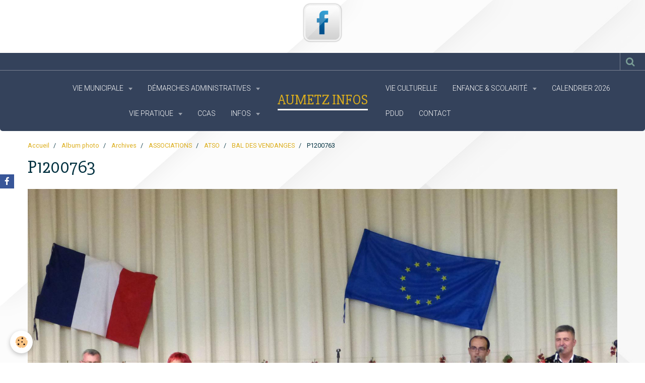

--- FILE ---
content_type: text/html; charset=UTF-8
request_url: https://www.mairieaumetz.com/album/archives/associations/atso/bal-des-vendanges/p1200763.html
body_size: 73998
content:
    <!DOCTYPE html>
<html lang="fr">
    <head>
        <title>P1200763</title>
        <meta name="theme-color" content="#34425B">
        <meta name="msapplication-navbutton-color" content="#34425B">
        <meta name="apple-mobile-web-app-capable" content="yes">
        <meta name="apple-mobile-web-app-status-bar-style" content="black-translucent">

        <!-- pretty / sunny -->
<meta http-equiv="Content-Type" content="text/html; charset=utf-8">
<!--[if IE]>
<meta http-equiv="X-UA-Compatible" content="IE=edge">
<![endif]-->
<meta name="viewport" content="width=device-width, initial-scale=1, maximum-scale=1.0, user-scalable=no">
<meta name="msapplication-tap-highlight" content="no">
  <link rel="image_src" href="https://www.mairieaumetz.com/medias/album/p1200763.jpg" />
  <meta property="og:image" content="https://www.mairieaumetz.com/medias/album/p1200763.jpg" />
  <link href="//www.mairieaumetz.com/fr/themes/designlines/608acd7b0213500bf3c6247c.css?v=17027c527b38d873d4b989bb71fe969a" rel="stylesheet">
  <link rel="canonical" href="https://www.mairieaumetz.com/album/archives/associations/atso/bal-des-vendanges/p1200763.html">
<meta name="generator" content="e-monsite (e-monsite.com)">

<link rel="icon" href="https://www.mairieaumetz.com/medias/site/favicon/blason-de-la-ville-de-aumetz-moselle-svg.png">


<link href="https://fonts.googleapis.com/css?family=DM%20Sans:300,400,700%7CEB%20Garamond:300,400,700%7CSpecial%20Elite:300,400,700%7CSquare%20Peg:300,400,700&amp;display=swap" rel="stylesheet">





                
                                    
                                    
                
                                                                                                                                                                                                                                                                                        
            <link href="https://fonts.googleapis.com/css?family=Roboto:300,400,700%7CSlabo%2027px&display=swap" rel="stylesheet">
        
        <link href="https://maxcdn.bootstrapcdn.com/font-awesome/4.7.0/css/font-awesome.min.css" rel="stylesheet">

        <link href="//www.mairieaumetz.com/themes/combined.css?v=6_1665404070_645" rel="stylesheet">

        <!-- EMS FRAMEWORK -->
        <script src="//www.mairieaumetz.com/medias/static/themes/ems_framework/js/jquery.min.js"></script>
        <!-- HTML5 shim and Respond.js for IE8 support of HTML5 elements and media queries -->
        <!--[if lt IE 9]>
        <script src="//www.mairieaumetz.com/medias/static/themes/ems_framework/js/html5shiv.min.js"></script>
        <script src="//www.mairieaumetz.com/medias/static/themes/ems_framework/js/respond.min.js"></script>
        <![endif]-->

        <script src="//www.mairieaumetz.com/medias/static/themes/ems_framework/js/ems-framework.min.js?v=2078"></script>

        <script src="https://www.mairieaumetz.com/themes/content.js?v=6_1665404070_645&lang=fr"></script>

            <script src="//www.mairieaumetz.com/medias/static/js/rgpd-cookies/jquery.rgpd-cookies.js?v=2078"></script>
    <script>
                                    $(document).ready(function() {
            $.RGPDCookies({
                theme: 'ems_framework',
                site: 'www.mairieaumetz.com',
                privacy_policy_link: '/about/privacypolicy/',
                cookies: [{"id":null,"favicon_url":"https:\/\/ssl.gstatic.com\/analytics\/20210414-01\/app\/static\/analytics_standard_icon.png","enabled":true,"model":"google_analytics","title":"Google Analytics","short_description":"Permet d'analyser les statistiques de consultation de notre site","long_description":"Indispensable pour piloter notre site internet, il permet de mesurer des indicateurs comme l\u2019affluence, les produits les plus consult\u00e9s, ou encore la r\u00e9partition g\u00e9ographique des visiteurs.","privacy_policy_url":"https:\/\/support.google.com\/analytics\/answer\/6004245?hl=fr","slug":"google-analytics"},{"id":null,"favicon_url":"","enabled":true,"model":"addthis","title":"AddThis","short_description":"Partage social","long_description":"Nous utilisons cet outil afin de vous proposer des liens de partage vers des plateformes tiers comme Twitter, Facebook, etc.","privacy_policy_url":"https:\/\/www.oracle.com\/legal\/privacy\/addthis-privacy-policy.html","slug":"addthis"}],
                modal_title: 'Gestion\u0020des\u0020cookies',
                modal_description: 'd\u00E9pose\u0020des\u0020cookies\u0020pour\u0020am\u00E9liorer\u0020votre\u0020exp\u00E9rience\u0020de\u0020navigation,\nmesurer\u0020l\u0027audience\u0020du\u0020site\u0020internet,\u0020afficher\u0020des\u0020publicit\u00E9s\u0020personnalis\u00E9es,\nr\u00E9aliser\u0020des\u0020campagnes\u0020cibl\u00E9es\u0020et\u0020personnaliser\u0020l\u0027interface\u0020du\u0020site.',
                privacy_policy_label: 'Consulter\u0020la\u0020politique\u0020de\u0020confidentialit\u00E9',
                check_all_label: 'Tout\u0020cocher',
                refuse_button: 'Refuser',
                settings_button: 'Param\u00E9trer',
                accept_button: 'Accepter',
                callback: function() {
                    // website google analytics case (with gtag), consent "on the fly"
                    if ('gtag' in window && typeof window.gtag === 'function') {
                        if (window.jsCookie.get('rgpd-cookie-google-analytics') === undefined
                            || window.jsCookie.get('rgpd-cookie-google-analytics') === '0') {
                            gtag('consent', 'update', {
                                'ad_storage': 'denied',
                                'analytics_storage': 'denied'
                            });
                        } else {
                            gtag('consent', 'update', {
                                'ad_storage': 'granted',
                                'analytics_storage': 'granted'
                            });
                        }
                    }
                }
            });
        });
    </script>
        <script async src="https://www.googletagmanager.com/gtag/js?id=G-4VN4372P6E"></script>
<script>
    window.dataLayer = window.dataLayer || [];
    function gtag(){dataLayer.push(arguments);}
    
    gtag('consent', 'default', {
        'ad_storage': 'denied',
        'analytics_storage': 'denied'
    });
    
    gtag('js', new Date());
    gtag('config', 'G-4VN4372P6E');
</script>

        
    <!-- Global site tag (gtag.js) -->
        <script async src="https://www.googletagmanager.com/gtag/js?id=UA-98004446-1"></script>
        <script>
        window.dataLayer = window.dataLayer || [];
        function gtag(){dataLayer.push(arguments);}

gtag('consent', 'default', {
            'ad_storage': 'denied',
            'analytics_storage': 'denied'
        });
        gtag('set', 'allow_ad_personalization_signals', false);
                gtag('js', new Date());
        gtag('config', 'UA-98004446-1');
    </script>

        <style>
        #overlay{position:fixed;top:0;left:0;width:100vw;height:100vh;z-index:1001}
                                #overlay.loader{display:-webkit-flex;display:flex;-webkit-justify-content:center;justify-content:center;-webkit-align-items:center;align-items:center;background-color:#FFFFFF;opacity:1}#overlay.stop div{animation-play-state:paused}
                        .loader-dual-ring{position:relative;border-radius:50%;width:64px;height:64px;border:.25rem solid transparent;border-top-color:#DCAE1D;animation:loader-dual-ring 1s infinite linear}.loader-dual-ring:after{position:absolute;display:block;top:-.25rem;left:-.25rem;width:calc(100% + .5rem);height:calc(100% + .5rem);border-radius:50%;border:.25rem solid #DCAE1D;opacity:.2;content:""}@keyframes loader-dual-ring{0%{transform:rotate(0)}100%{transform:rotate(360deg)}}
                            </style>
        <script type="application/ld+json">
    {
        "@context" : "https://schema.org/",
        "@type" : "WebSite",
        "name" : "AUMETZ INFOS",
        "url" : "https://www.mairieaumetz.com/"
    }
</script>
            </head>
    <body id="album_run_archives_associations_atso_bal-des-vendanges_p1200763" class="default">
        
                <div id="overlay" class="loader">
            <div class="loader-dual-ring">
                
            </div>
        </div>
                        <!-- CUSTOMIZE AREA -->
        <div id="top-site">
            <p><a href="https://www.facebook.com/aumetzinformations/" target="_blank" title="Facebook mairie"><span style="background-color:#4e5f70;"></span><img alt="Facebook mairie" class="img-center" height="80" src="https://www.mairieaumetz.com/medias/images/facebook-mairie.png?fx=c_80_80" width="80" /></a></p>

        </div>
                <!-- HEADER -->
        <header id="header" class="navbar" data-fixed="true" data-margin-top="false" data-margin-bottom="true">
            <div id="header-main" data-padding="true">
                                                                                                                        <!-- menu -->
                <a class="brand hidden-desktop" href="https://www.mairieaumetz.com/" data-position="menu" data-appearance="horizontal">
                                                            <div class="brand-titles">
                                                <span class="brand-title">AUMETZ INFOS</span>
                                                                    </div>
                                    </a>
                
                                <nav id="menu" class="collapse contains-brand">
                                                                        <ul class="nav navbar-nav">
                    <li class="subnav">
                <a href="https://www.mairieaumetz.com/pages/vie-municipale/" class="subnav-toggle" data-toggle="subnav" data-animation="rise">
                                        VIE MUNICIPALE
                </a>
                                    <ul class="nav subnav-menu">
                                                    <li class="subnav">
                                <a href="https://www.mairieaumetz.com/pages/vie-municipale/la-commune/" class="subnav-toggle" data-toggle="subnav" data-animation="rise">
                                    La Commune
                                </a>
                                                                    <ul class="nav subnav-menu">
                                                                                    <li>
                                                <a href="https://www.mairieaumetz.com/pages/vie-municipale/la-commune/un-peu-d-histoire-locale.html">Histoire</a>
                                            </li>
                                                                                    <li>
                                                <a href="https://www.mairieaumetz.com/pages/vie-municipale/la-commune/origines-des-armoiries-d-aumetz.html">Armoiries</a>
                                            </li>
                                                                                    <li>
                                                <a href="https://www.mairieaumetz.com/pages/vie-municipale/la-commune/histoires-de-nos-jumelages.html">Les jumelages</a>
                                            </li>
                                                                                    <li>
                                                <a href="https://www.mairieaumetz.com/pages/vie-municipale/la-commune/plan-dessertes-de-la-localite.html">Localisation</a>
                                            </li>
                                                                                    <li>
                                                <a href="https://www.mairieaumetz.com/pages/vie-municipale/la-commune/aumetz-origine-du-nom.html">Aumetz : Origine du nom</a>
                                            </li>
                                                                            </ul>
                                                            </li>
                                                    <li class="subnav">
                                <a href="https://www.mairieaumetz.com/pages/vie-municipale/demarches-administratives/" class="subnav-toggle" data-toggle="subnav" data-animation="rise">
                                    Démarches administratives
                                </a>
                                                                    <ul class="nav subnav-menu">
                                                                                    <li>
                                                <a href="https://www.mairieaumetz.com/pages/vie-municipale/demarches-administratives/carte-nationale-d-identite.html">Carte d'identité</a>
                                            </li>
                                                                                    <li>
                                                <a href="https://www.mairieaumetz.com/pages/vie-municipale/demarches-administratives/permis-de-conduire.html">Permis de conduire</a>
                                            </li>
                                                                                    <li>
                                                <a href="https://www.mairieaumetz.com/pages/vie-municipale/demarches-administratives/passeport-biometrique.html">Passeport Biométrique</a>
                                            </li>
                                                                                    <li>
                                                <a href="https://www.mairieaumetz.com/pages/vie-municipale/demarches-administratives/casier-judiciaire.html">Casier judiciaire</a>
                                            </li>
                                                                                    <li>
                                                <a href="https://www.mairieaumetz.com/pages/vie-municipale/demarches-administratives/acte-de-naissance.html">Acte de naissance</a>
                                            </li>
                                                                                    <li>
                                                <a href="https://www.mairieaumetz.com/pages/vie-municipale/demarches-administratives/etat-civil.html">Fiche d'état civil</a>
                                            </li>
                                                                                    <li>
                                                <a href="https://www.mairieaumetz.com/pages/vie-municipale/demarches-administratives/liste-electorale.html">Liste electorale</a>
                                            </li>
                                                                                    <li>
                                                <a href="https://www.mairieaumetz.com/pages/vie-municipale/demarches-administratives/sortie-de-territoire.html">Sortie de territoire</a>
                                            </li>
                                                                                    <li>
                                                <a href="https://www.mairieaumetz.com/pages/vie-municipale/demarches-administratives/recensement.html">Recensement</a>
                                            </li>
                                                                                    <li>
                                                <a href="https://www.mairieaumetz.com/pages/vie-municipale/demarches-administratives/mariage.html">Mariage</a>
                                            </li>
                                                                                    <li>
                                                <a href="https://www.mairieaumetz.com/pages/vie-municipale/demarches-administratives/livret-de-famille.html">Livret de famille</a>
                                            </li>
                                                                                    <li>
                                                <a href="https://www.mairieaumetz.com/pages/vie-municipale/demarches-administratives/service-cartes-grises.html">Service cartes grises</a>
                                            </li>
                                                                            </ul>
                                                            </li>
                                                    <li>
                                <a href="https://www.mairieaumetz.com/pages/vie-municipale/vos-elus/">
                                    Vos Elus
                                </a>
                                                            </li>
                                                    <li>
                                <a href="https://www.mairieaumetz.com/pages/vie-municipale/horaires-mairie-1/">
                                    Horaires Mairie
                                </a>
                                                            </li>
                                                    <li class="subnav">
                                <a href="https://www.mairieaumetz.com/pages/vie-municipale/bulletins-officiels/" class="subnav-toggle" data-toggle="subnav" data-animation="rise">
                                    Arrêtés, Avis et Enquêtes
                                </a>
                                                                    <ul class="nav subnav-menu">
                                                                                    <li>
                                                <a href="https://www.mairieaumetz.com/pages/vie-municipale/bulletins-officiels/avis.html">Avis</a>
                                            </li>
                                                                                    <li>
                                                <a href="https://www.mairieaumetz.com/pages/vie-municipale/bulletins-officiels/arretes-du-maire.html">Arrêtés Municipaux</a>
                                            </li>
                                                                                    <li>
                                                <a href="https://www.mairieaumetz.com/pages/vie-municipale/bulletins-officiels/enquete-publique.html">Enquêtes publiques</a>
                                            </li>
                                                                                    <li>
                                                <a href="https://www.mairieaumetz.com/pages/vie-municipale/bulletins-officiels/arrete-prefectoral.html">Arrêtés préfectoraux</a>
                                            </li>
                                                                            </ul>
                                                            </li>
                                                    <li class="subnav">
                                <a href="https://www.mairieaumetz.com/pages/vie-municipale/etat-civil/" class="subnav-toggle" data-toggle="subnav" data-animation="rise">
                                    Etat Civil
                                </a>
                                                                    <ul class="nav subnav-menu">
                                                                                    <li>
                                                <a href="https://www.mairieaumetz.com/pages/vie-municipale/etat-civil/etat-civil-2024/">Etat civil 2024</a>
                                            </li>
                                                                                    <li>
                                                <a href="https://www.mairieaumetz.com/pages/vie-municipale/etat-civil/etat-civil-2025/">Etat civil 2025</a>
                                            </li>
                                                                                    <li>
                                                <a href="https://www.mairieaumetz.com/pages/vie-municipale/etat-civil/actualites-etat-civile.html">Actualités Etat Civil</a>
                                            </li>
                                                                            </ul>
                                                            </li>
                                                    <li class="subnav">
                                <a href="https://www.mairieaumetz.com/pages/vie-municipale/les-associations/" class="subnav-toggle" data-toggle="subnav" data-animation="rise">
                                    LES ASSOCIATIONS
                                </a>
                                                                    <ul class="nav subnav-menu">
                                                                                    <li>
                                                <a href="https://www.mairieaumetz.com/pages/vie-municipale/les-associations/1-fiche-de-communication.html">1 FICHE DE COMMUNICATION</a>
                                            </li>
                                                                                    <li>
                                                <a href="https://www.mairieaumetz.com/pages/vie-municipale/les-associations/nouvelles-de-l-a-f-f-i.html">A.F.F.I</a>
                                            </li>
                                                                                    <li>
                                                <a href="https://www.mairieaumetz.com/pages/vie-municipale/les-associations/association-de-parents-d-eleves.html">A.P.E</a>
                                            </li>
                                                                                    <li>
                                                <a href="https://www.mairieaumetz.com/pages/vie-municipale/les-associations/a-t-s-o.html">A.T.S.O</a>
                                            </li>
                                                                                    <li>
                                                <a href="https://www.mairieaumetz.com/pages/vie-municipale/les-associations/amicale-des-algeriens-de-thionville-et-des-environs.html">Amicale des Algériens</a>
                                            </li>
                                                                                    <li>
                                                <a href="https://www.mairieaumetz.com/pages/vie-municipale/les-associations/amicale-des-anciens-sapeurs-pompiers-d-aumetz.html">Amicale des Anciens Pompiers</a>
                                            </li>
                                                                                    <li>
                                                <a href="https://www.mairieaumetz.com/pages/vie-municipale/les-associations/association-des-anciens-combattants-et-prisonniers-de-guerre.html">Anciens Combattants</a>
                                            </li>
                                                                                    <li>
                                                <a href="https://www.mairieaumetz.com/pages/vie-municipale/les-associations/basket-club.html">Basket Club</a>
                                            </li>
                                                                                    <li>
                                                <a href="https://www.mairieaumetz.com/pages/vie-municipale/les-associations/club-des-epargnants-st-martin.html">Club des Epargnants</a>
                                            </li>
                                                                                    <li>
                                                <a href="https://www.mairieaumetz.com/pages/vie-municipale/les-associations/club-gym-et-marche.html">Club Gym et Marche</a>
                                            </li>
                                                                                    <li>
                                                <a href="https://www.mairieaumetz.com/pages/vie-municipale/les-associations/comite-des-fetes.html">Comité des Fêtes</a>
                                            </li>
                                                                                    <li>
                                                <a href="https://www.mairieaumetz.com/pages/vie-municipale/les-associations/conseil-de-fabrique.html">Conseil de fabrique</a>
                                            </li>
                                                                                    <li>
                                                <a href="https://www.mairieaumetz.com/pages/vie-municipale/les-associations/donneurs-de-sang.html">Donneurs de Sang</a>
                                            </li>
                                                                                    <li>
                                                <a href="https://www.mairieaumetz.com/pages/vie-municipale/les-associations/ecole-de-musique-d-aumetz.html">Ecole de Musique d'Aumetz</a>
                                            </li>
                                                                                    <li>
                                                <a href="https://www.mairieaumetz.com/pages/vie-municipale/les-associations/generation-country.html">Génération Country</a>
                                            </li>
                                                                                    <li>
                                                <a href="https://www.mairieaumetz.com/pages/vie-municipale/les-associations/harmonie-d-aumetz.html">Harmonie D'AUMETZ</a>
                                            </li>
                                                                                    <li>
                                                <a href="https://www.mairieaumetz.com/pages/vie-municipale/les-associations/association-du-troisieme-age.html">L'Âge d'Or</a>
                                            </li>
                                                                                    <li>
                                                <a href="https://www.mairieaumetz.com/pages/vie-municipale/les-associations/les-ailes-d-euryclice.html">Les ailes d'Eurydice</a>
                                            </li>
                                                                                    <li>
                                                <a href="https://www.mairieaumetz.com/pages/vie-municipale/les-associations/les-associations.html">LES ASSOCIATIONS</a>
                                            </li>
                                                                                    <li>
                                                <a href="https://www.mairieaumetz.com/pages/vie-municipale/les-associations/les-p-tites-nanas.html">Les p'tites Nanas</a>
                                            </li>
                                                                                    <li>
                                                <a href="https://www.mairieaumetz.com/pages/vie-municipale/les-associations/mines-en-choeur.html">MINES EN CHOEURS</a>
                                            </li>
                                                                                    <li>
                                                <a href="https://www.mairieaumetz.com/pages/vie-municipale/les-associations/musee-amomferlor.html">Musée AMOMFERLOR</a>
                                            </li>
                                                                                    <li>
                                                <a href="https://www.mairieaumetz.com/pages/vie-municipale/les-associations/amicale-des-anciens-combattants-militaires-et-ressortissants-de-l-o-n-a-c.html">O.N.A.C</a>
                                            </li>
                                                                                    <li>
                                                <a href="https://www.mairieaumetz.com/pages/vie-municipale/les-associations/twirling-club.html">TWIRLING CLUB</a>
                                            </li>
                                                                                    <li>
                                                <a href="https://www.mairieaumetz.com/pages/vie-municipale/les-associations/u-s-petanque-aumetz.html">U.S Pétanque AUMETZ</a>
                                            </li>
                                                                                    <li>
                                                <a href="https://www.mairieaumetz.com/pages/vie-municipale/les-associations/union-sportive-section-tennis.html">U.S Tennis AUMETZ</a>
                                            </li>
                                                                                    <li>
                                                <a href="https://www.mairieaumetz.com/pages/vie-municipale/les-associations/u-s-aumetz-football.html">U.S. Football AUMETZ</a>
                                            </li>
                                                                            </ul>
                                                            </li>
                                                    <li class="subnav">
                                <a href="https://www.mairieaumetz.com/pages/vie-municipale/bulletins-municipaux/" class="subnav-toggle" data-toggle="subnav" data-animation="rise">
                                    Bulletins Municipaux
                                </a>
                                                                    <ul class="nav subnav-menu">
                                                                                    <li>
                                                <a href="https://www.mairieaumetz.com/pages/vie-municipale/bulletins-municipaux/bulletins-2025.html">Bulletins 2025</a>
                                            </li>
                                                                                    <li>
                                                <a href="https://www.mairieaumetz.com/pages/vie-municipale/bulletins-municipaux/bulletins-2024.html">Bulletins 2024</a>
                                            </li>
                                                                                    <li>
                                                <a href="https://www.mairieaumetz.com/pages/vie-municipale/bulletins-municipaux/bulletins-2023.html">Bulletins 2023</a>
                                            </li>
                                                                                    <li>
                                                <a href="https://www.mairieaumetz.com/pages/vie-municipale/bulletins-municipaux/bulletins-2022.html">Bulletins 2022</a>
                                            </li>
                                                                                    <li>
                                                <a href="https://www.mairieaumetz.com/pages/vie-municipale/bulletins-municipaux/bulletins-2021.html">Bulletins 2021</a>
                                            </li>
                                                                                    <li>
                                                <a href="https://www.mairieaumetz.com/pages/vie-municipale/bulletins-municipaux/bulletins-2020.html">Bulletins 2020</a>
                                            </li>
                                                                                    <li>
                                                <a href="https://www.mairieaumetz.com/pages/vie-municipale/bulletins-municipaux/bulletins-2019.html">Bulletins 2019</a>
                                            </li>
                                                                                    <li>
                                                <a href="https://www.mairieaumetz.com/pages/vie-municipale/bulletins-municipaux/bulletins-2018.html">Bulletins 2018</a>
                                            </li>
                                                                                    <li>
                                                <a href="https://www.mairieaumetz.com/pages/vie-municipale/bulletins-municipaux/bulletin-janvier-2017.html">Bulletins 2017</a>
                                            </li>
                                                                                    <li>
                                                <a href="https://www.mairieaumetz.com/pages/vie-municipale/bulletins-municipaux/bulletins-2016.html">Bulletins 2016</a>
                                            </li>
                                                                                    <li>
                                                <a href="https://www.mairieaumetz.com/pages/vie-municipale/bulletins-municipaux/bulletins-2015.html">Bulletins 2015</a>
                                            </li>
                                                                                    <li>
                                                <a href="https://www.mairieaumetz.com/pages/vie-municipale/bulletins-municipaux/bulletins-2014.html">Bulletins 2014</a>
                                            </li>
                                                                                    <li>
                                                <a href="https://www.mairieaumetz.com/pages/vie-municipale/bulletins-municipaux/bulletins-2013.html">Bulletins 2013</a>
                                            </li>
                                                                                    <li>
                                                <a href="https://www.mairieaumetz.com/pages/vie-municipale/bulletins-municipaux/bulletins-2012.html">Bulletins 2012</a>
                                            </li>
                                                                                    <li>
                                                <a href="https://www.mairieaumetz.com/pages/vie-municipale/bulletins-municipaux/2011.html">Bulletins 2011</a>
                                            </li>
                                                                            </ul>
                                                            </li>
                                                    <li>
                                <a href="https://www.mairieaumetz.com/pages/vie-municipale/avis-a-la-population-1.html">
                                    Affichage Légal
                                </a>
                                                            </li>
                                                    <li>
                                <a href="https://www.mairieaumetz.com/pages/vie-municipale/police-municipale.html">
                                    Police Municipale
                                </a>
                                                            </li>
                                                    <li>
                                <a href="https://www.mairieaumetz.com/pages/vie-municipale/conseil-municipal.html">
                                    Conseils municipaux
                                </a>
                                                            </li>
                                                    <li>
                                <a href="https://www.mairieaumetz.com/pages/vie-municipale/salle-polyvalente.html">
                                    Planning des salles
                                </a>
                                                            </li>
                                                    <li>
                                <a href="https://www.mairieaumetz.com/pages/vie-municipale/plu.html">
                                    PLU et PLUIH
                                </a>
                                                            </li>
                                                    <li>
                                <a href="https://www.mairieaumetz.com/pages/vie-municipale/vente-de-biens-communaux.html">
                                    Vente de biens communaux
                                </a>
                                                            </li>
                                                    <li>
                                <a href="https://www.mairieaumetz.com/pages/vie-municipale/appel-d-offres.html">
                                    APPEL D'OFFRES
                                </a>
                                                            </li>
                                            </ul>
                            </li>
                    <li class="subnav">
                <a href="https://www.mairieaumetz.com/pages/vie-municipale/demarches-administratives/" class="subnav-toggle" data-toggle="subnav" data-animation="rise">
                                        Démarches administratives
                </a>
                                    <ul class="nav subnav-menu">
                                                    <li>
                                <a href="https://www.mairieaumetz.com/pages/vie-municipale/demarches-administratives/carte-nationale-d-identite.html">
                                    Carte d'identité
                                </a>
                                                            </li>
                                                    <li>
                                <a href="https://www.mairieaumetz.com/pages/vie-municipale/demarches-administratives/permis-de-conduire.html">
                                    Permis de conduire
                                </a>
                                                            </li>
                                                    <li>
                                <a href="https://www.mairieaumetz.com/pages/vie-municipale/demarches-administratives/passeport-biometrique.html">
                                    Passeport Biométrique
                                </a>
                                                            </li>
                                                    <li>
                                <a href="https://www.mairieaumetz.com/pages/vie-municipale/demarches-administratives/casier-judiciaire.html">
                                    Casier judiciaire
                                </a>
                                                            </li>
                                                    <li>
                                <a href="https://www.mairieaumetz.com/pages/vie-municipale/demarches-administratives/acte-de-naissance.html">
                                    Acte de naissance
                                </a>
                                                            </li>
                                                    <li>
                                <a href="https://www.mairieaumetz.com/pages/vie-municipale/demarches-administratives/etat-civil.html">
                                    Fiche d'état civil
                                </a>
                                                            </li>
                                                    <li>
                                <a href="https://www.mairieaumetz.com/pages/vie-municipale/demarches-administratives/liste-electorale.html">
                                    Liste electorale
                                </a>
                                                            </li>
                                                    <li>
                                <a href="https://www.mairieaumetz.com/pages/vie-municipale/demarches-administratives/sortie-de-territoire.html">
                                    Sortie de territoire
                                </a>
                                                            </li>
                                                    <li>
                                <a href="https://www.mairieaumetz.com/pages/vie-municipale/demarches-administratives/recensement.html">
                                    Recensement
                                </a>
                                                            </li>
                                                    <li>
                                <a href="https://www.mairieaumetz.com/pages/vie-municipale/demarches-administratives/mariage.html">
                                    Mariage
                                </a>
                                                            </li>
                                                    <li>
                                <a href="https://www.mairieaumetz.com/pages/vie-municipale/demarches-administratives/livret-de-famille.html">
                                    Livret de famille
                                </a>
                                                            </li>
                                                    <li>
                                <a href="https://www.mairieaumetz.com/pages/vie-municipale/demarches-administratives/service-cartes-grises.html">
                                    Service cartes grises
                                </a>
                                                            </li>
                                            </ul>
                            </li>
                    <li class="subnav">
                <a href="https://www.mairieaumetz.com/pages/vie-pratique/" class="subnav-toggle" data-toggle="subnav" data-animation="rise">
                                        VIE PRATIQUE
                </a>
                                    <ul class="nav subnav-menu">
                                                    <li class="subnav">
                                <a href="https://www.mairieaumetz.com/pages/vie-pratique/logement-vos-aides/" class="subnav-toggle" data-toggle="subnav" data-animation="rise">
                                    Logement, vos aides
                                </a>
                                                                    <ul class="nav subnav-menu">
                                                                                    <li>
                                                <a href="https://www.mairieaumetz.com/pages/vie-pratique/logement-vos-aides/logement-vos-aides.html">Logement, vos aides</a>
                                            </li>
                                                                            </ul>
                                                            </li>
                                                    <li class="subnav">
                                <a href="https://www.mairieaumetz.com/pages/vie-pratique/numeros-utiles/" class="subnav-toggle" data-toggle="subnav" data-animation="rise">
                                    Numéros utiles
                                </a>
                                                                    <ul class="nav subnav-menu">
                                                                                    <li>
                                                <a href="https://www.mairieaumetz.com/pages/vie-pratique/numeros-utiles/a-savoir.html">A SAVOIR</a>
                                            </li>
                                                                                    <li>
                                                <a href="https://www.mairieaumetz.com/pages/vie-pratique/numeros-utiles/sante-medicine-para-medical.html">SANTE</a>
                                            </li>
                                                                            </ul>
                                                            </li>
                                                    <li class="subnav">
                                <a href="https://www.mairieaumetz.com/pages/vie-pratique/collecte-des-dechets/" class="subnav-toggle" data-toggle="subnav" data-animation="rise">
                                    Collecte des déchets
                                </a>
                                                                    <ul class="nav subnav-menu">
                                                                                    <li>
                                                <a href="https://www.mairieaumetz.com/pages/vie-pratique/collecte-des-dechets/collecte-des-ordures-menageres.html">Collecte des ordures ménagères</a>
                                            </li>
                                                                                    <li>
                                                <a href="https://www.mairieaumetz.com/pages/vie-pratique/collecte-des-dechets/dechets-verts.html">Déchets Verts</a>
                                            </li>
                                                                                    <li>
                                                <a href="https://www.mairieaumetz.com/pages/vie-pratique/collecte-des-dechets/collecte-tri-selectif.html">Collecte tri sélectif</a>
                                            </li>
                                                                                    <li>
                                                <a href="https://www.mairieaumetz.com/pages/vie-pratique/collecte-des-dechets/collecte-du-verre.html">Collecte du verre</a>
                                            </li>
                                                                                    <li>
                                                <a href="https://www.mairieaumetz.com/pages/vie-pratique/collecte-des-dechets/la-decheterie-1.html">LA DECHETERIE</a>
                                            </li>
                                                                            </ul>
                                                            </li>
                                                    <li class="subnav">
                                <a href="https://www.mairieaumetz.com/pages/vie-pratique/vie-economique/" class="subnav-toggle" data-toggle="subnav" data-animation="rise">
                                    VIE ECONOMIQUE
                                </a>
                                                                    <ul class="nav subnav-menu">
                                                                                    <li>
                                                <a href="https://www.mairieaumetz.com/pages/vie-pratique/vie-economique/cafes-restaurants.html">CAFES/RESTAURANTS</a>
                                            </li>
                                                                                    <li>
                                                <a href="https://www.mairieaumetz.com/pages/vie-pratique/vie-economique/banques-et-assurances.html">BANQUES ET ASSURANCES</a>
                                            </li>
                                                                                    <li>
                                                <a href="https://www.mairieaumetz.com/pages/vie-pratique/vie-economique/batiment.html">ARTISANS</a>
                                            </li>
                                                                                    <li>
                                                <a href="https://www.mairieaumetz.com/pages/vie-pratique/vie-economique/commerces.html">COMMERCES</a>
                                            </li>
                                                                                    <li>
                                                <a href="https://www.mairieaumetz.com/pages/vie-pratique/vie-economique/coiffeurs-et-beaute.html">COIFFEURS ET BEAUTE</a>
                                            </li>
                                                                                    <li>
                                                <a href="https://www.mairieaumetz.com/pages/vie-pratique/vie-economique/auto-ecole.html">AUTO ECOLE</a>
                                            </li>
                                                                                    <li>
                                                <a href="https://www.mairieaumetz.com/pages/vie-pratique/vie-economique/medical-paramedical.html">MEDICAL/PARAMEDICAL</a>
                                            </li>
                                                                                    <li>
                                                <a href="https://www.mairieaumetz.com/pages/vie-pratique/vie-economique/immobilier.html">IMMOBILIER/NOTAIRE</a>
                                            </li>
                                                                                    <li>
                                                <a href="https://www.mairieaumetz.com/pages/vie-pratique/vie-economique/marche.html">Marché</a>
                                            </li>
                                                                                    <li>
                                                <a href="https://www.mairieaumetz.com/pages/vie-pratique/vie-economique/transport.html">TRANSPORT</a>
                                            </li>
                                                                                    <li>
                                                <a href="https://www.mairieaumetz.com/pages/vie-pratique/vie-economique/animations.html">ANIMATIONS</a>
                                            </li>
                                                                            </ul>
                                                            </li>
                                                    <li>
                                <a href="https://www.mairieaumetz.com/pages/vie-pratique/vie-pastorale/">
                                    VIE PASTORALE
                                </a>
                                                            </li>
                                                    <li>
                                <a href="https://www.mairieaumetz.com/pages/vie-pratique/permanence-des-finances-publiques.html">
                                    Permanence finances publiques
                                </a>
                                                            </li>
                                                    <li>
                                <a href="https://www.mairieaumetz.com/pages/vie-pratique/objets-trouves.html">
                                    OBJETS TROUVES
                                </a>
                                                            </li>
                                                    <li>
                                <a href="https://www.mairieaumetz.com/pages/vie-pratique/offres-d-emploi.html">
                                    Offres d'emploi
                                </a>
                                                            </li>
                                                    <li>
                                <a href="https://www.mairieaumetz.com/pages/vie-pratique/horaires-gendarmerie.html">
                                    Horaires et Infos Gendarmerie
                                </a>
                                                            </li>
                                                    <li>
                                <a href="https://www.mairieaumetz.com/pages/vie-pratique/ligne-de-bus-elange-belval.html">
                                    Horaires bus
                                </a>
                                                            </li>
                                                    <li>
                                <a href="https://www.mairieaumetz.com/pages/vie-pratique/liste-des-assistantes-maternelles-agreees.html">
                                    Assistantes maternelles
                                </a>
                                                            </li>
                                                    <li>
                                <a href="https://www.mairieaumetz.com/pages/vie-pratique/plan-d-aumetz.html">
                                    Plan et sentiers de randonnée
                                </a>
                                                            </li>
                                                    <li>
                                <a href="https://www.mairieaumetz.com/pages/vie-pratique/la-ccphva.html">
                                    La CCPHVA
                                </a>
                                                            </li>
                                            </ul>
                            </li>
                    <li>
                <a href="https://www.mairieaumetz.com/pages/ccas.html">
                                        CCAS
                </a>
                            </li>
                    <li class="subnav">
                <a href="https://www.mairieaumetz.com/pages/agenda/" class="subnav-toggle" data-toggle="subnav" data-animation="rise">
                                        INFOS
                </a>
                                    <ul class="nav subnav-menu">
                                                    <li>
                                <a href="https://www.mairieaumetz.com/pages/agenda/brulage-dechets-verts.html">
                                    Brûlage déchets verts
                                </a>
                                                            </li>
                                                    <li>
                                <a href="https://www.mairieaumetz.com/pages/agenda/dejections-canines.html">
                                    Déjections canines
                                </a>
                                                            </li>
                                                    <li>
                                <a href="https://www.mairieaumetz.com/pages/agenda/nuisances-sonores.html">
                                    Nuisances sonores
                                </a>
                                                            </li>
                                                    <li>
                                <a href="https://www.mairieaumetz.com/pages/agenda/inondations-assainissement.html">
                                    Inondations-assainissement
                                </a>
                                                            </li>
                                                    <li>
                                <a href="https://www.mairieaumetz.com/pages/agenda/infos-seaff.html">
                                    INFOS SEAFF
                                </a>
                                                            </li>
                                                    <li>
                                <a href="https://www.mairieaumetz.com/pages/agenda/chasse.html">
                                    Chasse
                                </a>
                                                            </li>
                                            </ul>
                            </li>
                    <li>
                <a href="https://www.mairieaumetz.com/pages/vie-culturelle.html">
                                        Vie Culturelle
                </a>
                            </li>
                    <li class="subnav">
                <a href="https://www.mairieaumetz.com/pages/enfance-et-scolarite/" class="subnav-toggle" data-toggle="subnav" data-animation="rise">
                                        Enfance & Scolarité
                </a>
                                    <ul class="nav subnav-menu">
                                                    <li class="subnav">
                                <a href="https://www.mairieaumetz.com/pages/enfance-et-scolarite/ecoles/" class="subnav-toggle" data-toggle="subnav" data-animation="rise">
                                    Ecoles
                                </a>
                                                                    <ul class="nav subnav-menu">
                                                                                    <li>
                                                <a href="https://www.mairieaumetz.com/pages/enfance-et-scolarite/ecoles/ecole-primaire-marie-curie.html">Ecole Primaire Marie Curie</a>
                                            </li>
                                                                                    <li>
                                                <a href="https://www.mairieaumetz.com/pages/enfance-et-scolarite/ecoles/college-lionel-terray.html">Collège Lionel Terray</a>
                                            </li>
                                                                                    <li>
                                                <a href="https://www.mairieaumetz.com/pages/enfance-et-scolarite/ecoles/ecole-maternelle-paul-verlaine-2.html">Ecole Maternelle Paul Verlaine</a>
                                            </li>
                                                                            </ul>
                                                            </li>
                                                    <li class="subnav">
                                <a href="https://www.mairieaumetz.com/pages/enfance-et-scolarite/multi-accueil-les-chrysalides/" class="subnav-toggle" data-toggle="subnav" data-animation="rise">
                                    Maison de l'enfance "Les Chrysalides"
                                </a>
                                                                    <ul class="nav subnav-menu">
                                                                                    <li>
                                                <a href="https://www.mairieaumetz.com/pages/enfance-et-scolarite/multi-accueil-les-chrysalides/centre-aere-d-ete.html">Centre aéré</a>
                                            </li>
                                                                                    <li>
                                                <a href="https://www.mairieaumetz.com/pages/enfance-et-scolarite/multi-accueil-les-chrysalides/creche.html">Crèche</a>
                                            </li>
                                                                                    <li>
                                                <a href="https://www.mairieaumetz.com/pages/enfance-et-scolarite/multi-accueil-les-chrysalides/periscolaire.html">Le Périscolaire</a>
                                            </li>
                                                                            </ul>
                                                            </li>
                                                    <li class="subnav">
                                <a href="https://www.mairieaumetz.com/pages/enfance-et-scolarite/r-a-m/" class="subnav-toggle" data-toggle="subnav" data-animation="rise">
                                    R.A.M
                                </a>
                                                                    <ul class="nav subnav-menu">
                                                                                    <li>
                                                <a href="https://www.mairieaumetz.com/pages/enfance-et-scolarite/r-a-m/r-a-m-les-petits-lutins.html">R.A.M "Les Petits Lutins"</a>
                                            </li>
                                                                            </ul>
                                                            </li>
                                                    <li>
                                <a href="https://www.mairieaumetz.com/pages/enfance-et-scolarite/permanences-creche-et-affaires-scolaires/">
                                    Permanences: écoles
                                </a>
                                                            </li>
                                                    <li>
                                <a href="https://www.mairieaumetz.com/pages/enfance-et-scolarite/ime.html">
                                    IME
                                </a>
                                                            </li>
                                                    <li>
                                <a href="https://www.mairieaumetz.com/pages/enfance-et-scolarite/mjc-audun-le-tiche.html">
                                    MJC Audun-le-Tiche
                                </a>
                                                            </li>
                                                    <li>
                                <a href="https://www.mairieaumetz.com/pages/enfance-et-scolarite/cmj.html">
                                    CMJ
                                </a>
                                                            </li>
                                            </ul>
                            </li>
                    <li>
                <a href="https://www.mairieaumetz.com/pages/calendrier-2016/ca.html">
                                        Calendrier 2026
                </a>
                            </li>
                    <li>
                <a href="http://www.pdud-aumetz.fr/">
                                        PDUD
                </a>
                            </li>
                    <li>
                <a href="https://www.mairieaumetz.com/contact/contact.html">
                                        Contact
                </a>
                            </li>
            </ul>

                                                            </nav>
                
                            </div>
            <div id="header-buttons" data-retract="true">
                                <button class="btn btn-link navbar-toggle header-btn" data-toggle="collapse" data-target="#menu" data-orientation="horizontal">
                    <i class="fa fa-bars fa-lg"></i>
                </button>
                
                
                                <div class="navbar-search dropdown">
                    <button class="btn btn-link header-btn" type="button" data-toggle="dropdown">
                        <i class="fa fa-search fa-lg"></i>
                    </button>
                    <form method="get" action="https://www.mairieaumetz.com/search/site/" class="dropdown-menu">
                        <div class="input-group">
                            <input type="text" name="q" value="" placeholder="Votre recherche" pattern=".{3,}" required title="Seuls les mots de plus de deux caractères sont pris en compte lors de la recherche.">
                            <div class="input-group-btn">
                                <button type="submit" class="btn btn-link">
                                    <i class="fa fa-search fa-lg"></i>
                                </button>
                            </div>
                        </div>
                    </form>
                </div>
                
                
                            </div>
                                                    
                    </header>
        <!-- //HEADER -->

        
        <!-- WRAPPER -->
        <div id="wrapper" class="container">
                            <!-- BREADCRUMBS -->
                   <ol class="breadcrumb">
                  <li>
            <a href="https://www.mairieaumetz.com/">Accueil</a>
        </li>
                        <li>
            <a href="https://www.mairieaumetz.com/album/">Album photo</a>
        </li>
                        <li>
            <a href="https://www.mairieaumetz.com/album/archives/">Archives</a>
        </li>
                        <li>
            <a href="https://www.mairieaumetz.com/album/archives/associations/">ASSOCIATIONS</a>
        </li>
                        <li>
            <a href="https://www.mairieaumetz.com/album/archives/associations/atso/">ATSO</a>
        </li>
                        <li>
            <a href="https://www.mairieaumetz.com/album/archives/associations/atso/bal-des-vendanges/">BAL DES VENDANGES</a>
        </li>
                        <li class="active">
            P1200763
         </li>
            </ol>
                <!-- //BREADCRUMBS -->
            
            <!-- CONTENT -->
            <div id="content">
                <!-- MAIN -->
                <section id="main">

                    
                    
                    
                                        
                                        
                                        <div class="view view-album" id="view-item" data-category="bal-des-vendanges" data-id-album="5d91fbf5d95b500bf3c61013">
    <h1 class="view-title">P1200763</h1>
    <div id="site-module" class="site-module" data-itemid="4e81bc92657a6fde4dbc2368" data-siteid="4e81bc9047ef6fde4dbc9501"></div>

    

    <p class="text-center">
        <img src="https://www.mairieaumetz.com/medias/album/p1200763.jpg" alt="P1200763">
    </p>

    <ul class="category-navigation">
        <li>
                            <a href="https://www.mairieaumetz.com/album/archives/associations/atso/bal-des-vendanges/p1200762.html" class="btn btn-default">
                    <i class="fa fa-angle-left fa-lg"></i>
                    <img src="https://www.mairieaumetz.com/medias/album/p1200762.jpg?fx=c_80_80" width="80" alt="">
                </a>
                    </li>

        <li>
            <a href="https://www.mairieaumetz.com/album/archives/associations/atso/bal-des-vendanges/" class="btn btn-small btn-default">Retour</a>
        </li>

        <li>
                            <a href="https://www.mairieaumetz.com/album/archives/associations/atso/bal-des-vendanges/p1200764.html" class="btn btn-default">
                    <img src="https://www.mairieaumetz.com/medias/album/p1200764.jpg?fx=c_80_80" width="80" alt="">
                    <i class="fa fa-angle-right fa-lg"></i>
                </a>
                    </li>
    </ul>

    

</div>

                </section>
                <!-- //MAIN -->

                            </div>
            <!-- //CONTENT -->
        </div>
        <!-- //WRAPPER -->

                <!-- FOOTER -->
        <footer id="footer">
                        <div class="container">
                            <div id="footer-wrapper">
                                        <!-- CUSTOMIZE AREA -->
                    <div id="bottom-site">
                                                    <div id="rows-608acd7b0213500bf3c6247c" class="rows" data-total-pages="1" data-current-page="1">
                                                            
                                                                                                                                                        
                        
                        
                                
                                <div class="row-container rd-1 page_1 rd-screen-width rd-fit-content">
            	<div class="row-content">
        			                        			    <div class="row" data-role="line">

                    
                                                
                                                                        
                                                
                                                
						                                                                                    
                                        				<div data-role="cell" class="column" style="width:33.333333333333%">
            					<div id="cell-5e85fbd45a6b26698a89f5e4" class="column-content">            							<p><span style="font-size:48px;"><a id="HORAIRES" name="HORAIRES"></a></span><span style="color:#ffffff;"><span style="font-size:48px;">A</span><span style="font-size:24px;">rrondissement de </span><span style="font-size:48px;">T</span><span style="font-size:24px;">hionville</span></span></p>

<p><span style="color:#ffffff;"><span style="font-size:18px;">6 Place de l&#39;H&ocirc;tel de Ville</span></span></p>

<p><span style="color:#ffffff;"><span style="font-size:16px;">T&eacute;l : <strong>03 82 91 90 63</strong></span></span></p>

<p><span style="color:#ffffff;"><span style="font-size:16px;">Mail : <strong>aumetz.mairie@orange.fr</strong></span></span></p>

<p><span style="color:#ffffff;"><span style="font-size:16px;">Site : <strong>www.mairieaumetz.com</strong></span></span></p>

<p><a href="https://www.mairieaumetz.com/pages/mentions-legales.html"><span style="color:#ffffff;"><strong>Mentions l&eacute;gales</strong></span></a></p>

<p><a href="https://www.e-monsite.com/pages/politique-de-confidentialite.html"><span style="color:#ffffff;"><strong>Politique de confidentialit&eacute;</strong></span></a></p>

            						            					</div>
            				</div>
																		
                                                
                                                                        
                                                
                                                
						                                                                                    
                                        				<div data-role="cell" class="column" style="width:33.333333333333%">
            					<div id="cell-5fbff3c33ab65a38993ace6c" class="column-content">            							<p style="text-align: center;"><span style="color:#ffffff;"><span style="font-size:48px;">A</span><span style="font-size:24px;">umetz</span></span></p>

<p><img alt="Blason de la ville de aumetz moselle svg 1" class="img-center" height="164" src="/medias/images/blason-de-la-ville-de-aumetz-moselle-svg-1.png?fx=r_150_164" width="149" /></p>

            						            					</div>
            				</div>
																		
                                                
                                                                        
                                                
                                                
						                                                                                    
                                        				<div data-role="cell" class="column" style="width:33.333333333333%">
            					<div id="cell-5fbff306180a5a38993a27d5" class="column-content">            							<p style="text-align: right;"><span style="color:#ffffff;"><span style="font-size:48px;">O</span><span style="font-size:24px;">uvert au public Lundi Mardi Jeudi et Vendredi</span></span></p>

<p style="text-align: right;"><span style="color:#ffffff;"><span style="font-size:18px;">De : <strong>8h30 &agrave; 12h et de 15h &agrave; 17h</strong></span></span></p>

<p style="text-align: right;"><span style="color:#ffffff;"><span style="font-size:24px;">Mercredi :&nbsp;</span><span style="font-size:18px;"><strong>Ferm&eacute; l&#39;apr&egrave;s-midi</strong></span><span style="font-size:18px;"></span><span style="font-size:18px;"></span></span></p>

<p style="text-align: right;"><span style="color:#ffffff;"><span style="font-size:24px;">P</span><span style="font-size:18px;">ermanence du Maire et des Adjoints sur rendez-v</span><span style="font-size:18px;">ous</span></span></p>

            						            					</div>
            				</div>
																		        			</div>
                            		</div>
                        	</div>
						</div>

                                            </div>
                    
                                    </div>

                                                                                                    
                    <ul class="social-links-list hidden-desktop">
        <li>
        <a href="https://www.facebook.com/aumetzinformations" class="bg-facebook"><i class="fa fa-facebook"></i></a>
    </li>
    </ul>
                
                                        </div>
                    </footer>
        <!-- //FOOTER -->
        
        
        
        <script src="//www.mairieaumetz.com/medias/static/themes/ems_framework/js/jquery.mobile.custom.min.js"></script>
        <script src="//www.mairieaumetz.com/medias/static/themes/ems_framework/js/jquery.zoom.min.js"></script>
        <script src="//www.mairieaumetz.com/medias/static/themes/ems_framework/js/imagelightbox.min.js"></script>
        <script src="https://www.mairieaumetz.com/themes/custom.js?v=6_1665404070_645"></script>
        
            

 
    
						 	 





                <!-- SOCIAL LINKS -->
                                                    
                                        
            <ul class="social-links-list fixed left visible-desktop">
        <li>
        <a href="https://www.facebook.com/aumetzinformations" class="bg-facebook"><i class="fa fa-facebook"></i></a>
    </li>
    </ul>
        <!-- //SOCIAL LINKS -->
            </body>
</html>
